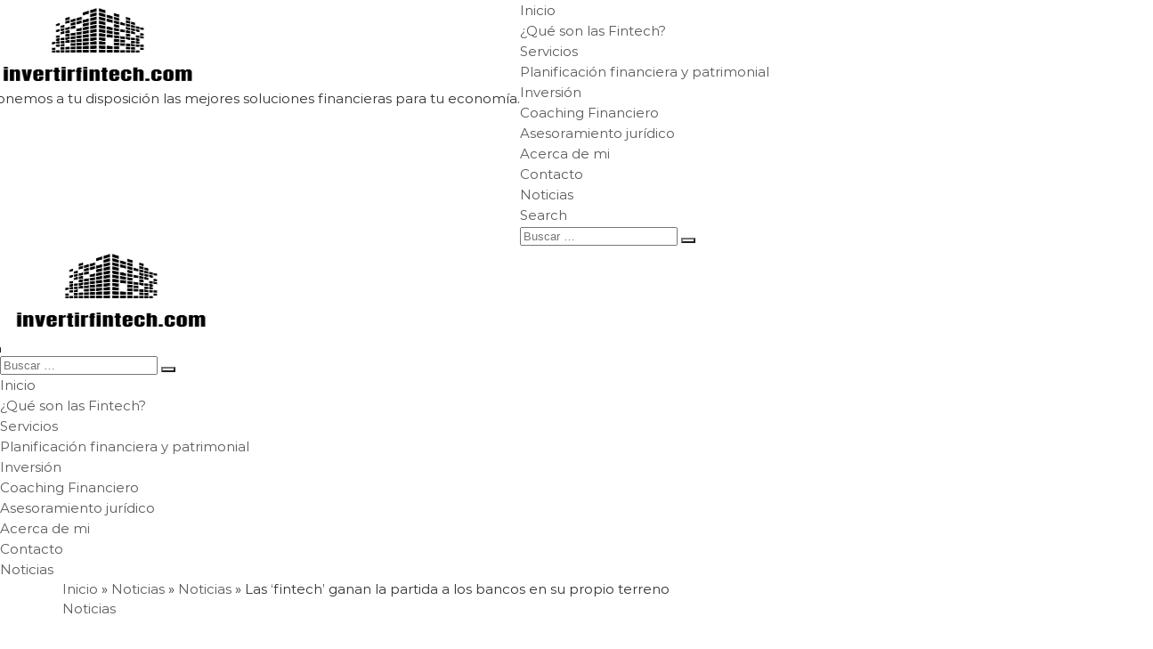

--- FILE ---
content_type: text/html; charset=UTF-8
request_url: https://www.invertirfintech.com/fintech-ganan-la-partida-a-los-bancos/
body_size: 22383
content:
<!DOCTYPE html>
<!--[if IE 7]><html class="ie ie7" lang="es">
<![endif]-->
<!--[if IE 8]><html class="ie ie8" lang="es">
<![endif]-->
<!--[if !(IE 7) | !(IE 8)  ]><!--><html lang="es" class="no-js">
<!--<![endif]--><head><script data-no-optimize="1">var litespeed_docref=sessionStorage.getItem("litespeed_docref");litespeed_docref&&(Object.defineProperty(document,"referrer",{get:function(){return litespeed_docref}}),sessionStorage.removeItem("litespeed_docref"));</script> <meta charset="UTF-8" /><style id="litespeed-ccss">.fas{-moz-osx-font-smoothing:grayscale;-webkit-font-smoothing:antialiased;display:inline-block;font-style:normal;font-variant:normal;text-rendering:auto;line-height:1}.fa-2x{font-size:2em}.fa-user-times:before{content:"\f235"}.fas{font-family:Font Awesome\ 5 Free}.fas{font-weight:900}body{font-family:Arial,Helvetica,sans-serif;font-size:14px;line-height:1.428571429;background-color:#fff;color:#2f3230;padding:0;margin:0}section{display:block;padding:0;margin:0}.container{margin-left:auto;margin-right:auto;padding:0 10px}.additional-info{background-repeat:no-repeat;background-color:#293a4a;color:#fff}.additional-info-items{padding:20px;min-height:193px}.info-heading{font-weight:700;text-align:left;word-break:break-all;width:100%}.status-reason{font-size:200%;display:block;color:#ccc}.reason-text{margin:20px 0;font-size:16px}.info-heading{font-size:190%}.reason-text{font-size:140%}a#dynamicProviderLink,a#dynamicProviderLink:visited{color:#fff}@media (min-width:768px){.additional-info{position:relative;overflow:hidden;background-image:none}.additional-info-items{padding:20px}.container{width:90%}.status-reason{display:inline}}@media (min-width:992px){.container{width:70%}.status-reason{font-size:450%}.info-heading{font-size:200%}.reason-text{font-size:160%}}</style><link rel="preload" data-asynced="1" data-optimized="2" as="style" onload="this.onload=null;this.rel='stylesheet'" href="https://www.invertirfintech.com/wp-content/litespeed/ucss/4cbc0f437dfab2ebb315ace30d87d70e.css?ver=5aacd" /><script type="litespeed/javascript">!function(a){"use strict";var b=function(b,c,d){function e(a){return h.body?a():void setTimeout(function(){e(a)})}function f(){i.addEventListener&&i.removeEventListener("load",f),i.media=d||"all"}var g,h=a.document,i=h.createElement("link");if(c)g=c;else{var j=(h.body||h.getElementsByTagName("head")[0]).childNodes;g=j[j.length-1]}var k=h.styleSheets;i.rel="stylesheet",i.href=b,i.media="only x",e(function(){g.parentNode.insertBefore(i,c?g:g.nextSibling)});var l=function(a){for(var b=i.href,c=k.length;c--;)if(k[c].href===b)return a();setTimeout(function(){l(a)})};return i.addEventListener&&i.addEventListener("load",f),i.onloadcssdefined=l,l(f),i};"undefined"!=typeof exports?exports.loadCSS=b:a.loadCSS=b}("undefined"!=typeof global?global:this);!function(a){if(a.loadCSS){var b=loadCSS.relpreload={};if(b.support=function(){try{return a.document.createElement("link").relList.supports("preload")}catch(b){return!1}},b.poly=function(){for(var b=a.document.getElementsByTagName("link"),c=0;c<b.length;c++){var d=b[c];"preload"===d.rel&&"style"===d.getAttribute("as")&&(a.loadCSS(d.href,d,d.getAttribute("media")),d.rel=null)}},!b.support()){b.poly();var c=a.setInterval(b.poly,300);a.addEventListener&&a.addEventListener("load",function(){b.poly(),a.clearInterval(c)}),a.attachEvent&&a.attachEvent("onload",function(){a.clearInterval(c)})}}}(this);</script> <meta http-equiv="X-UA-Compatible" content="IE=EDGE" /><meta name="viewport" content="width=device-width, initial-scale=1.0" /><link rel="profile"  href="https://gmpg.org/xfn/11" /><link rel="pingback" href="https://www.invertirfintech.com/xmlrpc.php" /> <script type="litespeed/javascript">(function(html){html.className=html.className.replace(/\bno-js\b/,'js')})(document.documentElement)</script> <meta name='robots' content='index, follow, max-image-preview:large, max-snippet:-1, max-video-preview:-1' /><style>img:is([sizes="auto" i], [sizes^="auto," i]) { contain-intrinsic-size: 3000px 1500px }</style><title>Las &#039;fintech&#039; ganan la partida a los bancos en su propio terreno -</title><meta name="description" content="Algunas &#039;start up&#039; digitales de Estados Unidos empiezan a aceptar depósitos. El mes pasado, una start up de Silicon Valley llamada Varo Money logró algo" /><link rel="canonical" href="https://www.invertirfintech.com/fintech-ganan-la-partida-a-los-bancos/" /><meta property="og:locale" content="es_ES" /><meta property="og:type" content="article" /><meta property="og:title" content="Las &#039;fintech&#039; ganan la partida a los bancos en su propio terreno -" /><meta property="og:description" content="Algunas &#039;start up&#039; digitales de Estados Unidos empiezan a aceptar depósitos. El mes pasado, una start up de Silicon Valley llamada Varo Money logró algo" /><meta property="og:url" content="https://www.invertirfintech.com/fintech-ganan-la-partida-a-los-bancos/" /><meta property="article:published_time" content="2020-11-28T07:00:00+00:00" /><meta property="article:modified_time" content="2021-03-26T23:55:53+00:00" /><meta property="og:image" content="https://www.invertirfintech.com/wp-content/uploads/Cuota-de-mercado-de-las-aplicaciones-de-banca-movil-EEUU.jpg" /><meta name="author" content="admin" /><meta name="twitter:card" content="summary_large_image" /><meta name="twitter:label1" content="Escrito por" /><meta name="twitter:data1" content="admin" /><meta name="twitter:label2" content="Tiempo de lectura" /><meta name="twitter:data2" content="5 minutos" /> <script type="application/ld+json" class="yoast-schema-graph">{"@context":"https://schema.org","@graph":[{"@type":"NewsArticle","@id":"https://www.invertirfintech.com/fintech-ganan-la-partida-a-los-bancos/#article","isPartOf":{"@id":"https://www.invertirfintech.com/fintech-ganan-la-partida-a-los-bancos/"},"author":{"name":"admin","@id":"https://www.invertirfintech.com/#/schema/person/2fc89a6e7875ab17451cf1e6a6c26c4b"},"headline":"Las &#8216;fintech&#8217; ganan la partida a los bancos en su propio terreno","datePublished":"2020-11-28T07:00:00+00:00","dateModified":"2021-03-26T23:55:53+00:00","mainEntityOfPage":{"@id":"https://www.invertirfintech.com/fintech-ganan-la-partida-a-los-bancos/"},"wordCount":1109,"commentCount":0,"publisher":{"@id":"https://www.invertirfintech.com/#organization"},"image":{"@id":"https://www.invertirfintech.com/fintech-ganan-la-partida-a-los-bancos/#primaryimage"},"thumbnailUrl":"https://www.invertirfintech.com/wp-content/uploads/Cuota-de-mercado-de-las-aplicaciones-de-banca-movil-EEUU.jpg","articleSection":["Noticias"],"inLanguage":"es","potentialAction":[{"@type":"CommentAction","name":"Comment","target":["https://www.invertirfintech.com/fintech-ganan-la-partida-a-los-bancos/#respond"]}]},{"@type":["WebPage","ItemPage"],"@id":"https://www.invertirfintech.com/fintech-ganan-la-partida-a-los-bancos/","url":"https://www.invertirfintech.com/fintech-ganan-la-partida-a-los-bancos/","name":"Las 'fintech' ganan la partida a los bancos en su propio terreno -","isPartOf":{"@id":"https://www.invertirfintech.com/#website"},"primaryImageOfPage":{"@id":"https://www.invertirfintech.com/fintech-ganan-la-partida-a-los-bancos/#primaryimage"},"image":{"@id":"https://www.invertirfintech.com/fintech-ganan-la-partida-a-los-bancos/#primaryimage"},"thumbnailUrl":"https://www.invertirfintech.com/wp-content/uploads/Cuota-de-mercado-de-las-aplicaciones-de-banca-movil-EEUU.jpg","datePublished":"2020-11-28T07:00:00+00:00","dateModified":"2021-03-26T23:55:53+00:00","description":"Algunas 'start up' digitales de Estados Unidos empiezan a aceptar depósitos. El mes pasado, una start up de Silicon Valley llamada Varo Money logró algo","breadcrumb":{"@id":"https://www.invertirfintech.com/fintech-ganan-la-partida-a-los-bancos/#breadcrumb"},"inLanguage":"es","potentialAction":[{"@type":"ReadAction","target":["https://www.invertirfintech.com/fintech-ganan-la-partida-a-los-bancos/"]}]},{"@type":"ImageObject","inLanguage":"es","@id":"https://www.invertirfintech.com/fintech-ganan-la-partida-a-los-bancos/#primaryimage","url":"https://www.invertirfintech.com/wp-content/uploads/Cuota-de-mercado-de-las-aplicaciones-de-banca-movil-EEUU.jpg","contentUrl":"https://www.invertirfintech.com/wp-content/uploads/Cuota-de-mercado-de-las-aplicaciones-de-banca-movil-EEUU.jpg"},{"@type":"BreadcrumbList","@id":"https://www.invertirfintech.com/fintech-ganan-la-partida-a-los-bancos/#breadcrumb","itemListElement":[{"@type":"ListItem","position":1,"name":"Portada","item":"https://www.invertirfintech.com/"},{"@type":"ListItem","position":2,"name":"Las &#8216;fintech&#8217; ganan la partida a los bancos en su propio terreno"}]},{"@type":"WebSite","@id":"https://www.invertirfintech.com/#website","url":"https://www.invertirfintech.com/","name":"","description":"Ponemos a tu disposici&oacute;n las mejores soluciones financieras para tu econom&iacute;a.","publisher":{"@id":"https://www.invertirfintech.com/#organization"},"potentialAction":[{"@type":"SearchAction","target":{"@type":"EntryPoint","urlTemplate":"https://www.invertirfintech.com/?s={search_term_string}"},"query-input":{"@type":"PropertyValueSpecification","valueRequired":true,"valueName":"search_term_string"}}],"inLanguage":"es"},{"@type":"Organization","@id":"https://www.invertirfintech.com/#organization","name":"www.invertirfintech.com","url":"https://www.invertirfintech.com/","logo":{"@type":"ImageObject","inLanguage":"es","@id":"https://www.invertirfintech.com/#/schema/logo/image/","url":"https://www.invertirfintech.com/wp-content/uploads/Original.png","contentUrl":"https://www.invertirfintech.com/wp-content/uploads/Original.png","width":7500,"height":7500,"caption":"www.invertirfintech.com"},"image":{"@id":"https://www.invertirfintech.com/#/schema/logo/image/"}},{"@type":"Person","@id":"https://www.invertirfintech.com/#/schema/person/2fc89a6e7875ab17451cf1e6a6c26c4b","name":"admin","image":{"@type":"ImageObject","inLanguage":"es","@id":"https://www.invertirfintech.com/#/schema/person/image/","url":"https://www.invertirfintech.com/wp-content/litespeed/avatar/412a8ff219ae055e215ba3f5e06ba83d.jpg?ver=1768434673","contentUrl":"https://www.invertirfintech.com/wp-content/litespeed/avatar/412a8ff219ae055e215ba3f5e06ba83d.jpg?ver=1768434673","caption":"admin"}}]}</script> <link rel='dns-prefetch' href='//fonts.googleapis.com' /><link rel='dns-prefetch' href='//connect.facebook.net' /><link rel='dns-prefetch' href='//facebook.com' /><link rel='dns-prefetch' href='//fonts.gstatic.com' /><link rel='dns-prefetch' href='//google.com' /><link rel='dns-prefetch' href='//googleads.g.doubleclick.net' /><link rel='dns-prefetch' href='//googleadservices.com' /><link rel='dns-prefetch' href='//googletagmanager.com' /><link rel="alternate" type="application/rss+xml" title=" &raquo; Feed" href="https://www.invertirfintech.com/feed/" /><link rel="alternate" type="application/rss+xml" title=" &raquo; Feed de los comentarios" href="https://www.invertirfintech.com/comments/feed/" /><link rel="alternate" type="application/rss+xml" title=" &raquo; Comentario Las &#8216;fintech&#8217; ganan la partida a los bancos en su propio terreno del feed" href="https://www.invertirfintech.com/fintech-ganan-la-partida-a-los-bancos/feed/" /><style id='classic-theme-styles-inline-css'>/*! This file is auto-generated */
.wp-block-button__link{color:#fff;background-color:#32373c;border-radius:9999px;box-shadow:none;text-decoration:none;padding:calc(.667em + 2px) calc(1.333em + 2px);font-size:1.125em}.wp-block-file__button{background:#32373c;color:#fff;text-decoration:none}</style><style id='joinchat-button-style-inline-css'>.wp-block-joinchat-button{border:none!important;text-align:center}.wp-block-joinchat-button figure{display:table;margin:0 auto;padding:0}.wp-block-joinchat-button figcaption{font:normal normal 400 .6em/2em var(--wp--preset--font-family--system-font,sans-serif);margin:0;padding:0}.wp-block-joinchat-button .joinchat-button__qr{background-color:#fff;border:6px solid #25d366;border-radius:30px;box-sizing:content-box;display:block;height:200px;margin:auto;overflow:hidden;padding:10px;width:200px}.wp-block-joinchat-button .joinchat-button__qr canvas,.wp-block-joinchat-button .joinchat-button__qr img{display:block;margin:auto}.wp-block-joinchat-button .joinchat-button__link{align-items:center;background-color:#25d366;border:6px solid #25d366;border-radius:30px;display:inline-flex;flex-flow:row nowrap;justify-content:center;line-height:1.25em;margin:0 auto;text-decoration:none}.wp-block-joinchat-button .joinchat-button__link:before{background:transparent var(--joinchat-ico) no-repeat center;background-size:100%;content:"";display:block;height:1.5em;margin:-.75em .75em -.75em 0;width:1.5em}.wp-block-joinchat-button figure+.joinchat-button__link{margin-top:10px}@media (orientation:landscape)and (min-height:481px),(orientation:portrait)and (min-width:481px){.wp-block-joinchat-button.joinchat-button--qr-only figure+.joinchat-button__link{display:none}}@media (max-width:480px),(orientation:landscape)and (max-height:480px){.wp-block-joinchat-button figure{display:none}}</style><style id='global-styles-inline-css'>:root{--wp--preset--aspect-ratio--square: 1;--wp--preset--aspect-ratio--4-3: 4/3;--wp--preset--aspect-ratio--3-4: 3/4;--wp--preset--aspect-ratio--3-2: 3/2;--wp--preset--aspect-ratio--2-3: 2/3;--wp--preset--aspect-ratio--16-9: 16/9;--wp--preset--aspect-ratio--9-16: 9/16;--wp--preset--color--black: #000000;--wp--preset--color--cyan-bluish-gray: #abb8c3;--wp--preset--color--white: #ffffff;--wp--preset--color--pale-pink: #f78da7;--wp--preset--color--vivid-red: #cf2e2e;--wp--preset--color--luminous-vivid-orange: #ff6900;--wp--preset--color--luminous-vivid-amber: #fcb900;--wp--preset--color--light-green-cyan: #7bdcb5;--wp--preset--color--vivid-green-cyan: #00d084;--wp--preset--color--pale-cyan-blue: #8ed1fc;--wp--preset--color--vivid-cyan-blue: #0693e3;--wp--preset--color--vivid-purple: #9b51e0;--wp--preset--gradient--vivid-cyan-blue-to-vivid-purple: linear-gradient(135deg,rgba(6,147,227,1) 0%,rgb(155,81,224) 100%);--wp--preset--gradient--light-green-cyan-to-vivid-green-cyan: linear-gradient(135deg,rgb(122,220,180) 0%,rgb(0,208,130) 100%);--wp--preset--gradient--luminous-vivid-amber-to-luminous-vivid-orange: linear-gradient(135deg,rgba(252,185,0,1) 0%,rgba(255,105,0,1) 100%);--wp--preset--gradient--luminous-vivid-orange-to-vivid-red: linear-gradient(135deg,rgba(255,105,0,1) 0%,rgb(207,46,46) 100%);--wp--preset--gradient--very-light-gray-to-cyan-bluish-gray: linear-gradient(135deg,rgb(238,238,238) 0%,rgb(169,184,195) 100%);--wp--preset--gradient--cool-to-warm-spectrum: linear-gradient(135deg,rgb(74,234,220) 0%,rgb(151,120,209) 20%,rgb(207,42,186) 40%,rgb(238,44,130) 60%,rgb(251,105,98) 80%,rgb(254,248,76) 100%);--wp--preset--gradient--blush-light-purple: linear-gradient(135deg,rgb(255,206,236) 0%,rgb(152,150,240) 100%);--wp--preset--gradient--blush-bordeaux: linear-gradient(135deg,rgb(254,205,165) 0%,rgb(254,45,45) 50%,rgb(107,0,62) 100%);--wp--preset--gradient--luminous-dusk: linear-gradient(135deg,rgb(255,203,112) 0%,rgb(199,81,192) 50%,rgb(65,88,208) 100%);--wp--preset--gradient--pale-ocean: linear-gradient(135deg,rgb(255,245,203) 0%,rgb(182,227,212) 50%,rgb(51,167,181) 100%);--wp--preset--gradient--electric-grass: linear-gradient(135deg,rgb(202,248,128) 0%,rgb(113,206,126) 100%);--wp--preset--gradient--midnight: linear-gradient(135deg,rgb(2,3,129) 0%,rgb(40,116,252) 100%);--wp--preset--font-size--small: 13px;--wp--preset--font-size--medium: 20px;--wp--preset--font-size--large: 36px;--wp--preset--font-size--x-large: 42px;--wp--preset--spacing--20: 0.44rem;--wp--preset--spacing--30: 0.67rem;--wp--preset--spacing--40: 1rem;--wp--preset--spacing--50: 1.5rem;--wp--preset--spacing--60: 2.25rem;--wp--preset--spacing--70: 3.38rem;--wp--preset--spacing--80: 5.06rem;--wp--preset--shadow--natural: 6px 6px 9px rgba(0, 0, 0, 0.2);--wp--preset--shadow--deep: 12px 12px 50px rgba(0, 0, 0, 0.4);--wp--preset--shadow--sharp: 6px 6px 0px rgba(0, 0, 0, 0.2);--wp--preset--shadow--outlined: 6px 6px 0px -3px rgba(255, 255, 255, 1), 6px 6px rgba(0, 0, 0, 1);--wp--preset--shadow--crisp: 6px 6px 0px rgba(0, 0, 0, 1);}:where(.is-layout-flex){gap: 0.5em;}:where(.is-layout-grid){gap: 0.5em;}body .is-layout-flex{display: flex;}.is-layout-flex{flex-wrap: wrap;align-items: center;}.is-layout-flex > :is(*, div){margin: 0;}body .is-layout-grid{display: grid;}.is-layout-grid > :is(*, div){margin: 0;}:where(.wp-block-columns.is-layout-flex){gap: 2em;}:where(.wp-block-columns.is-layout-grid){gap: 2em;}:where(.wp-block-post-template.is-layout-flex){gap: 1.25em;}:where(.wp-block-post-template.is-layout-grid){gap: 1.25em;}.has-black-color{color: var(--wp--preset--color--black) !important;}.has-cyan-bluish-gray-color{color: var(--wp--preset--color--cyan-bluish-gray) !important;}.has-white-color{color: var(--wp--preset--color--white) !important;}.has-pale-pink-color{color: var(--wp--preset--color--pale-pink) !important;}.has-vivid-red-color{color: var(--wp--preset--color--vivid-red) !important;}.has-luminous-vivid-orange-color{color: var(--wp--preset--color--luminous-vivid-orange) !important;}.has-luminous-vivid-amber-color{color: var(--wp--preset--color--luminous-vivid-amber) !important;}.has-light-green-cyan-color{color: var(--wp--preset--color--light-green-cyan) !important;}.has-vivid-green-cyan-color{color: var(--wp--preset--color--vivid-green-cyan) !important;}.has-pale-cyan-blue-color{color: var(--wp--preset--color--pale-cyan-blue) !important;}.has-vivid-cyan-blue-color{color: var(--wp--preset--color--vivid-cyan-blue) !important;}.has-vivid-purple-color{color: var(--wp--preset--color--vivid-purple) !important;}.has-black-background-color{background-color: var(--wp--preset--color--black) !important;}.has-cyan-bluish-gray-background-color{background-color: var(--wp--preset--color--cyan-bluish-gray) !important;}.has-white-background-color{background-color: var(--wp--preset--color--white) !important;}.has-pale-pink-background-color{background-color: var(--wp--preset--color--pale-pink) !important;}.has-vivid-red-background-color{background-color: var(--wp--preset--color--vivid-red) !important;}.has-luminous-vivid-orange-background-color{background-color: var(--wp--preset--color--luminous-vivid-orange) !important;}.has-luminous-vivid-amber-background-color{background-color: var(--wp--preset--color--luminous-vivid-amber) !important;}.has-light-green-cyan-background-color{background-color: var(--wp--preset--color--light-green-cyan) !important;}.has-vivid-green-cyan-background-color{background-color: var(--wp--preset--color--vivid-green-cyan) !important;}.has-pale-cyan-blue-background-color{background-color: var(--wp--preset--color--pale-cyan-blue) !important;}.has-vivid-cyan-blue-background-color{background-color: var(--wp--preset--color--vivid-cyan-blue) !important;}.has-vivid-purple-background-color{background-color: var(--wp--preset--color--vivid-purple) !important;}.has-black-border-color{border-color: var(--wp--preset--color--black) !important;}.has-cyan-bluish-gray-border-color{border-color: var(--wp--preset--color--cyan-bluish-gray) !important;}.has-white-border-color{border-color: var(--wp--preset--color--white) !important;}.has-pale-pink-border-color{border-color: var(--wp--preset--color--pale-pink) !important;}.has-vivid-red-border-color{border-color: var(--wp--preset--color--vivid-red) !important;}.has-luminous-vivid-orange-border-color{border-color: var(--wp--preset--color--luminous-vivid-orange) !important;}.has-luminous-vivid-amber-border-color{border-color: var(--wp--preset--color--luminous-vivid-amber) !important;}.has-light-green-cyan-border-color{border-color: var(--wp--preset--color--light-green-cyan) !important;}.has-vivid-green-cyan-border-color{border-color: var(--wp--preset--color--vivid-green-cyan) !important;}.has-pale-cyan-blue-border-color{border-color: var(--wp--preset--color--pale-cyan-blue) !important;}.has-vivid-cyan-blue-border-color{border-color: var(--wp--preset--color--vivid-cyan-blue) !important;}.has-vivid-purple-border-color{border-color: var(--wp--preset--color--vivid-purple) !important;}.has-vivid-cyan-blue-to-vivid-purple-gradient-background{background: var(--wp--preset--gradient--vivid-cyan-blue-to-vivid-purple) !important;}.has-light-green-cyan-to-vivid-green-cyan-gradient-background{background: var(--wp--preset--gradient--light-green-cyan-to-vivid-green-cyan) !important;}.has-luminous-vivid-amber-to-luminous-vivid-orange-gradient-background{background: var(--wp--preset--gradient--luminous-vivid-amber-to-luminous-vivid-orange) !important;}.has-luminous-vivid-orange-to-vivid-red-gradient-background{background: var(--wp--preset--gradient--luminous-vivid-orange-to-vivid-red) !important;}.has-very-light-gray-to-cyan-bluish-gray-gradient-background{background: var(--wp--preset--gradient--very-light-gray-to-cyan-bluish-gray) !important;}.has-cool-to-warm-spectrum-gradient-background{background: var(--wp--preset--gradient--cool-to-warm-spectrum) !important;}.has-blush-light-purple-gradient-background{background: var(--wp--preset--gradient--blush-light-purple) !important;}.has-blush-bordeaux-gradient-background{background: var(--wp--preset--gradient--blush-bordeaux) !important;}.has-luminous-dusk-gradient-background{background: var(--wp--preset--gradient--luminous-dusk) !important;}.has-pale-ocean-gradient-background{background: var(--wp--preset--gradient--pale-ocean) !important;}.has-electric-grass-gradient-background{background: var(--wp--preset--gradient--electric-grass) !important;}.has-midnight-gradient-background{background: var(--wp--preset--gradient--midnight) !important;}.has-small-font-size{font-size: var(--wp--preset--font-size--small) !important;}.has-medium-font-size{font-size: var(--wp--preset--font-size--medium) !important;}.has-large-font-size{font-size: var(--wp--preset--font-size--large) !important;}.has-x-large-font-size{font-size: var(--wp--preset--font-size--x-large) !important;}
:where(.wp-block-post-template.is-layout-flex){gap: 1.25em;}:where(.wp-block-post-template.is-layout-grid){gap: 1.25em;}
:where(.wp-block-columns.is-layout-flex){gap: 2em;}:where(.wp-block-columns.is-layout-grid){gap: 2em;}
:root :where(.wp-block-pullquote){font-size: 1.5em;line-height: 1.6;}</style><style id='customizr-main-inline-css'>.navbar-brand,.header-tagline,h1,h2,h3,.tc-dropcap { font-family : 'Montserrat';font-weight : 400; }
body { font-family : 'Neuton'; }

              body {
                font-size : 0.90em!important;
                line-height : 1.5em;
              }
              @media (min-width: 20em) and (max-width: 60em) {
                body {
                  font-size: calc( 0.90em + 0.1045 * ( ( 100vw - 20em) / 40 ))!important;
                }
              }
              @media (min-width: 60em) {
                body {
                  font-size: 0.94em!important;
                }
              }

.tc-singular-thumbnail-wrapper .entry-media__wrapper {
                max-height: 200px;
                height :200px
              }

@media (min-width: 576px ){
.tc-singular-thumbnail-wrapper .entry-media__wrapper {
                  max-height: 500px;
                  height :500px
                }
}

#czr-push-footer { display: none; visibility: hidden; }
        .czr-sticky-footer #czr-push-footer.sticky-footer-enabled { display: block; }</style> <script type="litespeed/javascript" data-src="https://www.invertirfintech.com/wp-includes/js/jquery/jquery.min.js?ver=3.7.1" id="jquery-core-js"></script> <script id="czr-init-js-extra" type="litespeed/javascript">var CZRParams={"assetsPath":"https:\/\/www.invertirfintech.com\/wp-content\/themes\/customizr\/assets\/front\/","mainScriptUrl":"https:\/\/www.invertirfintech.com\/wp-content\/themes\/customizr\/assets\/front\/js\/tc-scripts.min.js?4.4.24","deferFontAwesome":"1","fontAwesomeUrl":"https:\/\/www.invertirfintech.com\/wp-content\/themes\/customizr\/assets\/shared\/fonts\/fa\/css\/fontawesome-all.min.css?4.4.24","_disabled":[],"centerSliderImg":"","isLightBoxEnabled":"1","SmoothScroll":{"Enabled":!0,"Options":{"touchpadSupport":!1}},"isAnchorScrollEnabled":"1","anchorSmoothScrollExclude":{"simple":["[class*=edd]",".carousel-control","[data-toggle=\"modal\"]","[data-toggle=\"dropdown\"]","[data-toggle=\"czr-dropdown\"]","[data-toggle=\"tooltip\"]","[data-toggle=\"popover\"]","[data-toggle=\"collapse\"]","[data-toggle=\"czr-collapse\"]","[data-toggle=\"tab\"]","[data-toggle=\"pill\"]","[data-toggle=\"czr-pill\"]","[class*=upme]","[class*=um-]"],"deep":{"classes":[],"ids":[]}},"timerOnScrollAllBrowsers":"1","centerAllImg":"1","HasComments":"","LoadModernizr":"1","stickyHeader":"","extLinksStyle":"","extLinksTargetExt":"","extLinksSkipSelectors":{"classes":["btn","button"],"ids":[]},"dropcapEnabled":"","dropcapWhere":{"post":"","page":""},"dropcapMinWords":"","dropcapSkipSelectors":{"tags":["IMG","IFRAME","H1","H2","H3","H4","H5","H6","BLOCKQUOTE","UL","OL"],"classes":["btn"],"id":[]},"imgSmartLoadEnabled":"1","imgSmartLoadOpts":{"parentSelectors":["[class*=grid-container], .article-container",".__before_main_wrapper",".widget-front",".post-related-articles",".tc-singular-thumbnail-wrapper",".sek-module-inner"],"opts":{"excludeImg":[".tc-holder-img"]}},"imgSmartLoadsForSliders":"1","pluginCompats":[],"isWPMobile":"","menuStickyUserSettings":{"desktop":"stick_always","mobile":"no_stick"},"adminAjaxUrl":"https:\/\/www.invertirfintech.com\/wp-admin\/admin-ajax.php","ajaxUrl":"https:\/\/www.invertirfintech.com\/?czrajax=1","frontNonce":{"id":"CZRFrontNonce","handle":"bc23a5919e"},"isDevMode":"","isModernStyle":"1","i18n":{"Permanently dismiss":"Descartar permanentemente"},"frontNotifications":{"welcome":{"enabled":!1,"content":"","dismissAction":"dismiss_welcome_note_front"}},"preloadGfonts":"1","googleFonts":"Montserrat:400%7CNeuton","version":"4.4.24"}</script> <link rel="https://api.w.org/" href="https://www.invertirfintech.com/wp-json/" /><link rel="alternate" title="JSON" type="application/json" href="https://www.invertirfintech.com/wp-json/wp/v2/posts/2146" /><link rel="EditURI" type="application/rsd+xml" title="RSD" href="https://www.invertirfintech.com/xmlrpc.php?rsd" /><meta name="generator" content="WordPress 6.8.3" /><link rel='shortlink' href='https://www.invertirfintech.com/?p=2146' /><link rel="alternate" title="oEmbed (JSON)" type="application/json+oembed" href="https://www.invertirfintech.com/wp-json/oembed/1.0/embed?url=https%3A%2F%2Fwww.invertirfintech.com%2Ffintech-ganan-la-partida-a-los-bancos%2F" /><link rel="alternate" title="oEmbed (XML)" type="text/xml+oembed" href="https://www.invertirfintech.com/wp-json/oembed/1.0/embed?url=https%3A%2F%2Fwww.invertirfintech.com%2Ffintech-ganan-la-partida-a-los-bancos%2F&#038;format=xml" /><link rel="preload" as="font" type="font/woff2" href="https://www.invertirfintech.com/wp-content/themes/customizr/assets/shared/fonts/customizr/customizr.woff2?128396981" crossorigin="anonymous"/><link rel="icon" href="https://www.invertirfintech.com/wp-content/uploads/cropped-Original-1500x1500-1-32x32.png" sizes="32x32" /><link rel="icon" href="https://www.invertirfintech.com/wp-content/uploads/cropped-Original-1500x1500-1-192x192.png" sizes="192x192" /><link rel="apple-touch-icon" href="https://www.invertirfintech.com/wp-content/uploads/cropped-Original-1500x1500-1-180x180.png" /><meta name="msapplication-TileImage" content="https://www.invertirfintech.com/wp-content/uploads/cropped-Original-1500x1500-1-270x270.png" /><style id="wp-custom-css">/*eliminar creditos wp y plantilla */
.czr-credits{
	display:none;
}</style></head><body data-rsssl=1 class="wp-singular post-template-default single single-post postid-2146 single-format-standard wp-custom-logo wp-embed-responsive wp-theme-customizr cookies-not-set czr-link-hover-underline header-skin-light footer-skin-dark czr-no-sidebar tc-center-images czr-full-layout customizr-4-4-24 czr-sticky-footer">
<a class="screen-reader-text skip-link" href="#content">Saltar al contenido</a><div id="tc-page-wrap" class=""><header class="tpnav-header__header tc-header sl-logo_left sticky-brand-shrink-on sticky-transparent czr-submenu-fade czr-submenu-move czr-highlight-contextual-menu-items" ><div class="topbar-navbar__wrapper " ><div class="container-fluid"><div class="row flex-row flex-lg-nowrap justify-content-start justify-content-lg-end align-items-center topbar-navbar__row"><div class="topbar-nav__socials social-links col col-auto "><ul class="socials " ><li ><a rel="nofollow noopener noreferrer" class="social-icon icon-linkedin"  title="Síguenos Linkedin" aria-label="Síguenos Linkedin" href="https://www.linkedin.com/in/pedro-gil-25b7501b8/"  target="_blank"  style="font-size:25px"><i class="fab fa-linkedin"></i></a></li><li ><a rel="nofollow noopener noreferrer" class="social-icon icon-twitter"  title="Síguenos Twitter" aria-label="Síguenos Twitter" href="https://twitter.com/invertirfintech"  target="_blank"  style="font-size:25px"><i class="fab fa-twitter"></i></a></li><li ><a rel="nofollow noopener noreferrer" class="social-icon icon-facebook"  title="Síguenos Facebook" aria-label="Síguenos Facebook" href="https://www.facebook.com/invertirfintech"  target="_blank"  style="font-size:25px"><i class="fab fa-facebook"></i></a></li></ul></div></div></div></div><div class="primary-navbar__wrapper d-none d-lg-block has-horizontal-menu desktop-sticky" ><div class="container-fluid"><div class="row align-items-center flex-row primary-navbar__row"><div class="branding__container col col-auto" ><div class="branding align-items-center flex-column "><div class="branding-row d-flex flex-row align-items-center align-self-start"><div class="navbar-brand col-auto " >
<a class="navbar-brand-sitelogo" href="https://www.invertirfintech.com/"  aria-label=" | Ponemos a tu disposici&oacute;n las mejores soluciones financieras para tu econom&iacute;a." >
<img data-lazyloaded="1" src="[data-uri]" data-src="https://www.invertirfintech.com/wp-content/uploads/cropped-Black-on-White-1500x1500-1.png" alt="Volver a la página principal" class="" width="1184" height="714" style="max-width:250px;max-height:100px" data-no-retina>  </a></div></div>
<span class="header-tagline " >
Ponemos a tu disposici&oacute;n las mejores soluciones financieras para tu econom&iacute;a.</span></div></div><div class="primary-nav__container justify-content-lg-around col col-lg-auto flex-lg-column" ><div class="primary-nav__wrapper flex-lg-row align-items-center justify-content-end"><nav class="primary-nav__nav col" id="primary-nav"><div class="nav__menu-wrapper primary-nav__menu-wrapper justify-content-end czr-open-on-hover" ><ul id="main-menu" class="primary-nav__menu regular-nav nav__menu nav"><li id="menu-item-1197" class="menu-item menu-item-type-custom menu-item-object-custom menu-item-home menu-item-1197"><a href="https://www.invertirfintech.com" class="nav__link"><span class="nav__title">Inicio</span></a></li><li id="menu-item-1198" class="menu-item menu-item-type-post_type menu-item-object-page menu-item-1198"><a href="https://www.invertirfintech.com/que-son-las-fintech/" class="nav__link"><span class="nav__title">¿Qué son las Fintech?</span></a></li><li id="menu-item-1337" class="menu-item menu-item-type-custom menu-item-object-custom menu-item-has-children czr-dropdown menu-item-1337"><a data-toggle="czr-dropdown" aria-haspopup="true" aria-expanded="false" href="https://www.invertirfintech.com/servicios/" class="nav__link"><span class="nav__title">Servicios</span><span class="caret__dropdown-toggler"><i class="icn-down-small"></i></span></a><ul class="dropdown-menu czr-dropdown-menu"><li id="menu-item-1338" class="menu-item menu-item-type-custom menu-item-object-custom dropdown-item menu-item-1338"><a href="https://www.invertirfintech.com/servicios/#planificacion-financiera" class="nav__link"><span class="nav__title">Planificación financiera y patrimonial</span></a></li><li id="menu-item-1339" class="menu-item menu-item-type-custom menu-item-object-custom dropdown-item menu-item-1339"><a href="https://www.invertirfintech.com/servicios/#inversion" class="nav__link"><span class="nav__title">Inversión</span></a></li><li id="menu-item-1340" class="menu-item menu-item-type-custom menu-item-object-custom dropdown-item menu-item-1340"><a href="https://www.invertirfintech.com/servicios/#coaching-financiero" class="nav__link"><span class="nav__title">Coaching Financiero</span></a></li><li id="menu-item-1497" class="menu-item menu-item-type-custom menu-item-object-custom dropdown-item menu-item-1497"><a href="https://www.invertirfintech.com/servicios/#asesoramiento-juridico" class="nav__link"><span class="nav__title">Asesoramiento jurídico</span></a></li></ul></li><li id="menu-item-1199" class="menu-item menu-item-type-post_type menu-item-object-page menu-item-1199"><a href="https://www.invertirfintech.com/acerca-de-mi/" class="nav__link"><span class="nav__title">Acerca de mi</span></a></li><li id="menu-item-1200" class="menu-item menu-item-type-post_type menu-item-object-page menu-item-1200"><a href="https://www.invertirfintech.com/contacto/" class="nav__link"><span class="nav__title">Contacto</span></a></li><li id="menu-item-1201" class="menu-item menu-item-type-post_type menu-item-object-page current_page_parent menu-item-1201"><a href="https://www.invertirfintech.com/noticias/" class="nav__link"><span class="nav__title">Noticias</span></a></li></ul></div></nav><div class="primary-nav__utils nav__utils col-auto" ><ul class="nav utils flex-row flex-nowrap regular-nav"><li class="nav__search " >
<a href="#" class="search-toggle_btn icn-search czr-overlay-toggle_btn"  aria-expanded="false"><span class="sr-only">Search</span></a><div class="czr-search-expand"><div class="czr-search-expand-inner"><div class="search-form__container " ><form action="https://www.invertirfintech.com/" method="get" class="czr-form search-form"><div class="form-group czr-focus">
<label for="s-696ab26f44230" id="lsearch-696ab26f44230">
<span class="screen-reader-text">Buscar</span>
<input id="s-696ab26f44230" class="form-control czr-search-field" name="s" type="search" value="" aria-describedby="lsearch-696ab26f44230" placeholder="Buscar &hellip;">
</label>
<button type="submit" class="button"><i class="icn-search"></i><span class="screen-reader-text">Buscar &hellip;</span></button></div></form></div></div></div></li></ul></div></div></div></div></div></div><div class="mobile-navbar__wrapper d-lg-none" ><div class="branding__container justify-content-between align-items-center container-fluid" ><div class="branding flex-column"><div class="branding-row d-flex align-self-start flex-row align-items-center"><div class="navbar-brand col-auto " >
<a class="navbar-brand-sitelogo" href="https://www.invertirfintech.com/"  aria-label=" | Ponemos a tu disposici&oacute;n las mejores soluciones financieras para tu econom&iacute;a." >
<img data-lazyloaded="1" src="[data-uri]" data-src="https://www.invertirfintech.com/wp-content/uploads/cropped-Black-on-White-1500x1500-1.png" alt="Volver a la página principal" class="" width="1184" height="714" style="max-width:250px;max-height:100px" data-no-retina>  </a></div></div></div><div class="mobile-utils__wrapper nav__utils regular-nav"><ul class="nav utils row flex-row flex-nowrap"><li class="hamburger-toggler__container " >
<button class="ham-toggler-menu czr-collapsed" data-toggle="czr-collapse" data-target="#mobile-nav"><span class="ham__toggler-span-wrapper"><span class="line line-1"></span><span class="line line-2"></span><span class="line line-3"></span></span><span class="screen-reader-text">Menú</span></button></li></ul></div></div><div class="mobile-nav__container " ><nav class="mobile-nav__nav flex-column czr-collapse" id="mobile-nav"><div class="mobile-nav__inner container-fluid"><div class="header-search__container "><div class="search-form__container " ><form action="https://www.invertirfintech.com/" method="get" class="czr-form search-form"><div class="form-group czr-focus">
<label for="s-696ab26f445c5" id="lsearch-696ab26f445c5">
<span class="screen-reader-text">Buscar</span>
<input id="s-696ab26f445c5" class="form-control czr-search-field" name="s" type="search" value="" aria-describedby="lsearch-696ab26f445c5" placeholder="Buscar &hellip;">
</label>
<button type="submit" class="button"><i class="icn-search"></i><span class="screen-reader-text">Buscar &hellip;</span></button></div></form></div></div><div class="nav__menu-wrapper mobile-nav__menu-wrapper" ><ul id="mobile-nav-menu" class="mobile-nav__menu vertical-nav nav__menu flex-column nav"><li class="menu-item menu-item-type-custom menu-item-object-custom menu-item-home menu-item-1197"><a href="https://www.invertirfintech.com" class="nav__link"><span class="nav__title">Inicio</span></a></li><li class="menu-item menu-item-type-post_type menu-item-object-page menu-item-1198"><a href="https://www.invertirfintech.com/que-son-las-fintech/" class="nav__link"><span class="nav__title">¿Qué son las Fintech?</span></a></li><li class="menu-item menu-item-type-custom menu-item-object-custom menu-item-has-children czr-dropdown menu-item-1337"><a href="https://www.invertirfintech.com/servicios/" class="nav__link"><span class="nav__title">Servicios</span></a><ul class="dropdown-menu czr-dropdown-menu"><li class="menu-item menu-item-type-custom menu-item-object-custom dropdown-item menu-item-1338"><a href="https://www.invertirfintech.com/servicios/#planificacion-financiera" class="nav__link"><span class="nav__title">Planificación financiera y patrimonial</span></a></li><li class="menu-item menu-item-type-custom menu-item-object-custom dropdown-item menu-item-1339"><a href="https://www.invertirfintech.com/servicios/#inversion" class="nav__link"><span class="nav__title">Inversión</span></a></li><li class="menu-item menu-item-type-custom menu-item-object-custom dropdown-item menu-item-1340"><a href="https://www.invertirfintech.com/servicios/#coaching-financiero" class="nav__link"><span class="nav__title">Coaching Financiero</span></a></li><li class="menu-item menu-item-type-custom menu-item-object-custom dropdown-item menu-item-1497"><a href="https://www.invertirfintech.com/servicios/#asesoramiento-juridico" class="nav__link"><span class="nav__title">Asesoramiento jurídico</span></a></li></ul></li><li class="menu-item menu-item-type-post_type menu-item-object-page menu-item-1199"><a href="https://www.invertirfintech.com/acerca-de-mi/" class="nav__link"><span class="nav__title">Acerca de mi</span></a></li><li class="menu-item menu-item-type-post_type menu-item-object-page menu-item-1200"><a href="https://www.invertirfintech.com/contacto/" class="nav__link"><span class="nav__title">Contacto</span></a></li><li class="menu-item menu-item-type-post_type menu-item-object-page current_page_parent menu-item-1201"><a href="https://www.invertirfintech.com/noticias/" class="nav__link"><span class="nav__title">Noticias</span></a></li></ul></div></div></nav></div></div></header><div id="main-wrapper" class="section"><div class="czr-hot-crumble container page-breadcrumbs" role="navigation" ><div class="row"><nav class="breadcrumbs col-12"><span class="trail-begin"><a href="https://www.invertirfintech.com" title="" rel="home" class="trail-begin">Inicio</a></span> <span class="sep">&raquo;</span> <a href="https://www.invertirfintech.com/noticias/" title="Noticias">Noticias</a> <span class="sep">&raquo;</span> <a href="https://www.invertirfintech.com/noticias/" title="Noticias">Noticias</a> <span class="sep">&raquo;</span> <span class="trail-end">Las &#8216;fintech&#8217; ganan la partida a los bancos en su propio terreno</span></nav></div></div><div class="container" role="main"><div class="flex-row row column-content-wrapper"><div id="content" class="col-12 article-container"><article id="post-2146" class="post-2146 post type-post status-publish format-standard category-noticias czr-hentry" ><header class="entry-header " ><div class="entry-header-inner"><div class="tax__container post-info entry-meta">
<a class="tax__link" href="https://www.invertirfintech.com/noticias/" title="Ver todas las entradas en Noticias"> <span>Noticias</span> </a></div><h1 class="entry-title">Las &#8216;fintech&#8217; ganan la partida a los bancos en su propio terreno</h1><div class="header-bottom"><div class="post-info">
<span class="entry-meta">
Publicada <a href="https://www.invertirfintech.com/2020/11/28/" title="08:00" rel="bookmark"><time class="entry-date published updated" datetime="11/28/2020">11/28/2020</time></a></span></div></div></div></header><div class="post-entry tc-content-inner"><section class="post-content entry-content " ><div class="czr-wp-the-content"><figure class="wp-block-pullquote"><blockquote><p>Algunas &#8216;start up&#8217; digitales de Estados Unidos empiezan a aceptar depósitos.</p></blockquote></figure><div style="color:#32373c" class="wp-block-atomic-blocks-ab-drop-cap drop-cap-letter ab-font-size-3 ab-block-drop-cap"><div class="ab-drop-cap-text"><p>El mes pasado, una start up de Silicon Valley llamada <strong>Varo Money logró algo en lo que llevaba trabajando tres años: comenzó a aceptar depósitos de clientes</strong>asegurados por el gobierno federal. Fue un momento decisivo para la industria y llegó semanas después de que Varo se convirtiera en la primera <em>fintech </em>de consumo con estatuto de banco nacional.</p></div></div><p>La aprobación por parte de los reguladores de la Oficina del Contralor de la Moneda (OCC, por sus siglas en inglés) ha abierto&nbsp;<strong>una vía para que las start up compitan con los bancos en igualdad de condiciones</strong>. Actualmente se disputan una porción de casi 16 billones de dólares en depósitos y 100 billones en pagos anuales en el sistema bancario estadounidense.</p><p>Pero el hito también planteó preguntas en la industria sobre<strong>&nbsp;por qué Estados Unidos ha tardado tanto tiempo en incorporar&nbsp;<em>fintech&nbsp;</em>a su régimen regulatorio</strong>, cuando otros países, desde Reino Unido hasta China, han sido más rápidos y flexibles. La respuesta, dicen los expertos bancarios, está en la batalla entre los reguladores y en los temores a que las grandes tecnológicas como Amazon y Facebook puedan pasarse a los servicios financieros.</p><p>La incorporación de las &#8216;fintech&#8217; al régimen regulatorio ha tardado más en Estados Unidos</p><p>Los ejecutivos de las&nbsp;<em>fintech&nbsp;</em>apuntan a otra cuestión:&nbsp;<strong>la fuerte presión que ejercen los bancos tradicionales</strong>&nbsp;que durante mucho tiempo han disfrutado del derecho exclusivo de mantener sus depósitos asegurados por la Corporación Federal de Seguros de Depósitos (FDIC) y de conceder préstamos a nivel nacional. «Esto va contra las leyes de Competencia», lamentó Lee Carter, consejero delegado de la división de banca estadounidense de la empresa nipona de comercio electrónico Rakuten, que ha solicitado una licencia bancaria y se enfrenta a la oposición de grupos de la industria bancaria. «Los reguladores quieren innovación en la banca y competencia y nosotros estamos dispuestos a entrar por la puerta principal y a ser regulados», añadió.</p><p>Fuera de EEUU, bancos rivales como&nbsp;Revolut en Reino Unido&nbsp;y WeBank respaldado por Tecent en China, se enfrentan a menos obstáculos reguladores y operan con licencias especializadas que les permiten aceptar directamente depósitos, procesar pagos o prestar. Mientras tanto, en EEUU empresas emergentes como Chime han eludido la regulación directa al asociarse con bancos asegurados federalmente, que exigen comisiones a cambio.</p><p>Al intentar funcionar como un banco nacional, Varo cree que parecerse más a una entidad tradicional dará sus frutos a largo plazo.<strong>&nbsp;«Es realmente la única ruta sostenible a largo plazo para sobrevivir entre 50 y 100 años»</strong>, opina Colin Walsh, consejero delegado de Varo. «Si solo quieres que te compren, es otra historia», añade.</p><h2 class="wp-block-heading">BATALLAS REGULATORIAS</h2><p>Otras&nbsp;<em>fintech&nbsp;</em>están siguiendo el ejemplo de Varo. El prestamista online SoFi recibió la aprobación preliminar del OCC el mes pasado para operar como banco a nivel nacional. El rival cotizado&nbsp;<strong>LendingClub&nbsp;</strong>también está en proceso de convertirse en un banco nacional, después de anunciar la adquisición de Radius Bank en febrero.</p><p>Sus solicitudes serán recibidas por una OCC cada vez más afín a la tecnología dirigida por Brian Brooks, un ex ejecutivo de Coinbase, una plataforma de criptomonedas, que lleva en el cargo desde mayo. Brooks quiere que se allane el terreno para que una variedad de&nbsp;<em>fintech&nbsp;</em>obtengan licencias.</p><div class="wp-block-image"><figure class="aligncenter size-full"><img  fetchpriority="high" decoding="async" width="674" height="337"  src="[data-uri]" data-src="https://www.invertirfintech.com/wp-content/uploads/Cuota-de-mercado-de-las-aplicaciones-de-banca-movil-EEUU.jpg"  alt="cuota mercado aplicaciones banca movil invertirfintech.com" class="wp-image-2152" data-srcset="https://www.invertirfintech.com/wp-content/uploads/Cuota-de-mercado-de-las-aplicaciones-de-banca-movil-EEUU.jpg 674w, https://www.invertirfintech.com/wp-content/uploads/Cuota-de-mercado-de-las-aplicaciones-de-banca-movil-EEUU-300x150.jpg 300w, https://www.invertirfintech.com/wp-content/uploads/Cuota-de-mercado-de-las-aplicaciones-de-banca-movil-EEUU-150x75.jpg 150w" data-sizes="(max-width: 674px) 100vw, 674px" /></figure></div><p>Sin embargo, no todo son facilidades. El regulador estatal más poderoso, el Departamento de Servicios Financieros de Nueva York, quiere evitar que la OCC emita las autorizaciones. Otros no se muestran tan en contra y argumentan que con este procedimiento habrá más start up bajo supervisión regulatoria.<strong>&nbsp;«Todo el marco regulatorio relacionado con los pagos debe replantearse y ser federal; además, debe pensarse en la protección del consumidor»</strong>, opina Meg Tahyar, codirectora del grupo de instituciones financieras del bufete de abogados Davis Polk.</p><p>El Rakuten Bank America ha intentado adoptar un camino regulador diferente: el contrato de la empresa de préstamos industriales, que permite que un banco comercial sea propiedad de una sociedad no financiera.</p><p>Después de consultar con la FDIC, Rakuten retiró su solicitud a principios de este año alegando que volvería a presentar la solicitud después de hacer enmiendas. La FDIC, que respalda los depósitos bancarios, se considera más conservadora que la OCC. Su presidenta, Jelena McWilliams, ha expresado cautela sobre «permitir que empresas que no son bancos tradicionales» entren en el sistema.</p><p>Los inversores y ejecutivos de las&nbsp;<em>fintech&nbsp;</em>opinan que la agencia federal, a la que se pidió que diera el visto bueno a Varo, tiene pocos incentivos para atraer compañías tecnológicas que pueden representar un riesgo.</p><h2 class="wp-block-heading">BOOM DIGITAL</h2><p>Sólo unos pocos han entrado en el sistema. En marzo, la compañía de pagos&nbsp;<strong>Square&nbsp;</strong>de Jack Dorsey (fundador de Twitter) se convirtió en una de las pocas&nbsp;<em>fintech&nbsp;</em>en recibir la aprobación. Su Square Bank podría debutar en 2021.</p><p>Casi el 60% de los estadounidenses descargaron apps para gestionar sus finanzas durante la pandemia.</p><p>La irrupción de las&nbsp;<em>fintech&nbsp;</em>en el sector de la banca se produce cuando un número cada vez mayor de estadounidenses ha recurrido a servicios financieros online durante la pandemia, lo que favorece a Varo y otras compañías financieras digitales.</p><p>Aunque estos nuevos bancos todavía controlan una pequeña porción de las cuentas corrientes de EEUU,&nbsp;<strong>casi el 60% de los estadounidenses descargaron nuevas apps para administrar sus finanzas durante la pandemia</strong>, según una encuesta de The Harris Poll and Plaid. Ahora, con su irrupción en el sector, las&nbsp;<em>fintech&nbsp;</em>han llegado a la conclusión de que la rentabilidad de ofrecer una gama más amplia de servicios bancarios podría compensar los costes de la supervisión de los reguladores.</p><p>Walsh asegura que Varo, que tiene más de 2 millones de cuentas de clientes, gastó casi 100 millones de dólares en tres años para obtener la autorización de la OCC. El banco espera ser rentable a mediados de 2021. «No es fácil, pero tenemos 3 millones de personas que quieren más de nosotros», sostiene.</p><div style="height:100px" aria-hidden="true" class="wp-block-spacer"></div><p>Fuentes: <a href="https://www.expansion.com/" target="_blank" rel="noreferrer noopener"><strong>Expansión</strong> (<strong>MILES KRUPPA Y ROBERT ARMSTRONG)</strong></a></p></div><footer class="post-footer clearfix"><div class="row entry-meta justify-content-between align-items-center"></div></footer></section></div></article><section class="post-related-articles czr-carousel " id="related-posts-section" ><header class="row flex-row"><h3 class="related-posts_title col">También te puede interesar</h3><div class="related-posts_nav col col-auto">
<span class="btn btn-skin-dark inverted czr-carousel-prev slider-control czr-carousel-control disabled icn-left-open-big" title="Anteriores artículos relacionados" tabindex="0"></span>
<span class="btn btn-skin-dark inverted czr-carousel-next slider-control czr-carousel-control icn-right-open-big" title="Siguientes artículos relacionados" tabindex="0"></span></div></header><div class="row grid-container__square-mini carousel-inner"><article id="post-2119_related_posts" class="col-6 grid-item czr-related-post post-2119 post type-post status-publish format-standard category-noticias czr-hentry" ><div class="grid__item flex-wrap flex-lg-nowrap flex-row"><section class="tc-thumbnail entry-media__holder col-12 col-lg-6 czr__r-w1by1" ><div class="entry-media__wrapper czr__r-i js-centering">
<a class="bg-link" rel="bookmark" href="https://www.invertirfintech.com/monetizacion-fintech-y-educacion-financiera-personal-se-posicionan-como-tendencias/"></a>
<svg class="czr-svg-placeholder thumb-standard-empty" id="696ab26f467a3" viewBox="0 0 1792 1792" xmlns="http://www.w3.org/2000/svg"><path d="M928 832q0-14-9-23t-23-9q-66 0-113 47t-47 113q0 14 9 23t23 9 23-9 9-23q0-40 28-68t68-28q14 0 23-9t9-23zm224 130q0 106-75 181t-181 75-181-75-75-181 75-181 181-75 181 75 75 181zm-1024 574h1536v-128h-1536v128zm1152-574q0-159-112.5-271.5t-271.5-112.5-271.5 112.5-112.5 271.5 112.5 271.5 271.5 112.5 271.5-112.5 112.5-271.5zm-1024-642h384v-128h-384v128zm-128 192h1536v-256h-828l-64 128h-644v128zm1664-256v1280q0 53-37.5 90.5t-90.5 37.5h-1536q-53 0-90.5-37.5t-37.5-90.5v-1280q0-53 37.5-90.5t90.5-37.5h1536q53 0 90.5 37.5t37.5 90.5z"/></svg>
<img data-lazyloaded="1" src="[data-uri]" class="czr-img-placeholder" data-src="https://www.invertirfintech.com/wp-content/themes/customizr/assets/front/img/thumb-standard-empty.png" alt="Monetización Fintech y educación financiera personal se posicionan como tendencias" data-czr-post-id="696ab26f467a3" width="300" height="300"/></div></section><section class="tc-content entry-content__holder col-12 col-lg-6 czr__r-w1by1"><div class="entry-content__wrapper"><header class="entry-header " ><div class="entry-header-inner "><div class="entry-meta post-info">
Publicada <a href="https://www.invertirfintech.com/monetizacion-fintech-y-educacion-financiera-personal-se-posicionan-como-tendencias/" title="Enlace permanente a:&nbsp;Monetización Fintech y educación financiera personal se posicionan como tendencias" rel="bookmark"><time class="entry-date published updated" datetime="11/13/2020">11/13/2020</time></a></div><h2 class="entry-title ">
<a class="czr-title" href="https://www.invertirfintech.com/monetizacion-fintech-y-educacion-financiera-personal-se-posicionan-como-tendencias/" rel="bookmark">Monetización Fintech y educación financiera personal se posicionan como tendencias</a></h2></div></header><div class="tc-content-inner entry-summary"  ><div class="czr-wp-the-content"><p>Debatieron en España sobre las tendencias que marcarán el 2021 y sobre cómo ha sido el 2020 para el sector fintech La&nbsp;fintech&nbsp;española&nbsp;ID [&hellip;]</p></div></div></div></section></div></article><article id="post-2015_related_posts" class="col-6 grid-item czr-related-post post-2015 post type-post status-publish format-standard category-noticias czr-hentry" ><div class="grid__item flex-wrap flex-lg-nowrap flex-row"><section class="tc-thumbnail entry-media__holder col-12 col-lg-6 czr__r-w1by1" ><div class="entry-media__wrapper czr__r-i js-centering">
<a class="bg-link" rel="bookmark" href="https://www.invertirfintech.com/el-poder-de-las-fintech/"></a>
<svg class="czr-svg-placeholder thumb-standard-empty" id="696ab26f47b9d" viewBox="0 0 1792 1792" xmlns="http://www.w3.org/2000/svg"><path d="M928 832q0-14-9-23t-23-9q-66 0-113 47t-47 113q0 14 9 23t23 9 23-9 9-23q0-40 28-68t68-28q14 0 23-9t9-23zm224 130q0 106-75 181t-181 75-181-75-75-181 75-181 181-75 181 75 75 181zm-1024 574h1536v-128h-1536v128zm1152-574q0-159-112.5-271.5t-271.5-112.5-271.5 112.5-112.5 271.5 112.5 271.5 271.5 112.5 271.5-112.5 112.5-271.5zm-1024-642h384v-128h-384v128zm-128 192h1536v-256h-828l-64 128h-644v128zm1664-256v1280q0 53-37.5 90.5t-90.5 37.5h-1536q-53 0-90.5-37.5t-37.5-90.5v-1280q0-53 37.5-90.5t90.5-37.5h1536q53 0 90.5 37.5t37.5 90.5z"/></svg>
<img data-lazyloaded="1" src="[data-uri]" class="czr-img-placeholder" data-src="https://www.invertirfintech.com/wp-content/themes/customizr/assets/front/img/thumb-standard-empty.png" alt="El poder de las Fintech" data-czr-post-id="696ab26f47b9d" width="300" height="300"/></div></section><section class="tc-content entry-content__holder col-12 col-lg-6 czr__r-w1by1"><div class="entry-content__wrapper"><header class="entry-header " ><div class="entry-header-inner "><div class="entry-meta post-info">
Publicada <a href="https://www.invertirfintech.com/el-poder-de-las-fintech/" title="Enlace permanente a:&nbsp;El poder de las Fintech" rel="bookmark"><time class="entry-date published updated" datetime="10/22/2020">10/22/2020</time></a></div><h2 class="entry-title ">
<a class="czr-title" href="https://www.invertirfintech.com/el-poder-de-las-fintech/" rel="bookmark">El poder de las Fintech</a></h2></div></header><div class="tc-content-inner entry-summary"  ><div class="czr-wp-the-content"><p>Aunque a primera vista las empresas de tecnología financiera o Fintech no son más que emprendimientos que ofrecen servicios financieros al público [&hellip;]</p></div></div></div></section></div></article><article id="post-1063_related_posts" class="col-6 grid-item czr-related-post post-1063 post type-post status-publish format-standard category-noticias czr-hentry" ><div class="grid__item flex-wrap flex-lg-nowrap flex-row"><section class="tc-thumbnail entry-media__holder col-12 col-lg-6 czr__r-w1by1" ><div class="entry-media__wrapper czr__r-i js-centering">
<a class="bg-link" rel="bookmark" href="https://www.invertirfintech.com/bancos-y-fintech-una-alianza-donde-los-usuarios-ganan/"></a>
<svg class="czr-svg-placeholder thumb-standard-empty" id="696ab26f487e6" viewBox="0 0 1792 1792" xmlns="http://www.w3.org/2000/svg"><path d="M928 832q0-14-9-23t-23-9q-66 0-113 47t-47 113q0 14 9 23t23 9 23-9 9-23q0-40 28-68t68-28q14 0 23-9t9-23zm224 130q0 106-75 181t-181 75-181-75-75-181 75-181 181-75 181 75 75 181zm-1024 574h1536v-128h-1536v128zm1152-574q0-159-112.5-271.5t-271.5-112.5-271.5 112.5-112.5 271.5 112.5 271.5 271.5 112.5 271.5-112.5 112.5-271.5zm-1024-642h384v-128h-384v128zm-128 192h1536v-256h-828l-64 128h-644v128zm1664-256v1280q0 53-37.5 90.5t-90.5 37.5h-1536q-53 0-90.5-37.5t-37.5-90.5v-1280q0-53 37.5-90.5t90.5-37.5h1536q53 0 90.5 37.5t37.5 90.5z"/></svg>
<img data-lazyloaded="1" src="[data-uri]" class="czr-img-placeholder" data-src="https://www.invertirfintech.com/wp-content/themes/customizr/assets/front/img/thumb-standard-empty.png" alt="Bancos y fintech: una alianza donde los usuarios ganan" data-czr-post-id="696ab26f487e6" width="300" height="300"/></div></section><section class="tc-content entry-content__holder col-12 col-lg-6 czr__r-w1by1"><div class="entry-content__wrapper"><header class="entry-header " ><div class="entry-header-inner "><div class="entry-meta post-info">
Publicada <a href="https://www.invertirfintech.com/bancos-y-fintech-una-alianza-donde-los-usuarios-ganan/" title="Enlace permanente a:&nbsp;Bancos y fintech: una alianza donde los usuarios ganan" rel="bookmark"><time class="entry-date published updated" datetime="08/14/2020">08/14/2020</time></a></div><h2 class="entry-title ">
<a class="czr-title" href="https://www.invertirfintech.com/bancos-y-fintech-una-alianza-donde-los-usuarios-ganan/" rel="bookmark">Bancos y fintech: una alianza donde los usuarios ganan</a></h2></div></header><div class="tc-content-inner entry-summary"  ><div class="czr-wp-the-content"><p>Este inesperado 2020 impulsó una oleada digital que las fintech y las entidades bancarias aprovecharán para llegar a más personas La Asociación [&hellip;]</p></div></div></div></section></div></article><article id="post-1074_related_posts" class="col-6 grid-item czr-related-post post-1074 post type-post status-publish format-standard category-noticias czr-hentry" ><div class="grid__item flex-wrap flex-lg-nowrap flex-row"><section class="tc-thumbnail entry-media__holder col-12 col-lg-6 czr__r-w1by1" ><div class="entry-media__wrapper czr__r-i js-centering">
<a class="bg-link" rel="bookmark" href="https://www.invertirfintech.com/los-10-criterios-para-elegir-la-mejor-fintech-si-quieres-realizar-un-pago-internacional/"></a>
<img  width="510" height="256"  src="[data-uri]" data-src="https://www.invertirfintech.com/wp-content/uploads/esquema-pago-internacional-510x256.jpg"  class="attachment-tc-sq-thumb tc-thumb-type-attachment czr-img" alt="" decoding="async" /><div class="post-action btn btn-skin-dark-shaded inverted"><a href="https://www.invertirfintech.com/wp-content/uploads/esquema-pago-internacional.jpg" class="expand-img icn-expand"></a></div></div></section><section class="tc-content entry-content__holder col-12 col-lg-6 czr__r-w1by1"><div class="entry-content__wrapper"><header class="entry-header " ><div class="entry-header-inner "><div class="entry-meta post-info">
Publicada <a href="https://www.invertirfintech.com/los-10-criterios-para-elegir-la-mejor-fintech-si-quieres-realizar-un-pago-internacional/" title="Enlace permanente a:&nbsp;Los 10 criterios para elegir la mejor fintech si quieres realizar un pago internacional" rel="bookmark"><time class="entry-date published updated" datetime="08/19/2020">08/19/2020</time></a></div><h2 class="entry-title ">
<a class="czr-title" href="https://www.invertirfintech.com/los-10-criterios-para-elegir-la-mejor-fintech-si-quieres-realizar-un-pago-internacional/" rel="bookmark">Los 10 criterios para elegir la mejor fintech si quieres realizar un pago internacional</a></h2></div></header><div class="tc-content-inner entry-summary"  ><div class="czr-wp-the-content"><p>Las Fintech ofrecen la posibilidad de realizar un pago internacional de una manera más ágil, ya que necesitan seguir menos pasos que [&hellip;]</p></div></div></div></section></div></article></div></section><div id="czr-comments" class="comments-area " ><div id="comments" class="comments_container comments czr-comments-block"><section class="post-comments"><div id="respond" class="comment-respond"><h4 id="reply-title" class="comment-reply-title">Deja un comentario <small><a rel="nofollow" id="cancel-comment-reply-link" href="/fintech-ganan-la-partida-a-los-bancos/#respond" style="display:none;">Cancelar la respuesta</a></small></h4><form action="https://www.invertirfintech.com/wp-comments-post.php" method="post" id="commentform" class="czr-form comment-form"><p class="comment-notes"><span id="email-notes">Tu dirección de correo electrónico no será publicada.</span> <span class="required-field-message">Los campos obligatorios están marcados con <span class="required">*</span></span></p><p class="comment-form-comment"><label for="comment">Comentario <span class="required">*</span></label><textarea id="comment" name="comment" cols="45" rows="8" maxlength="65525" required></textarea></p><p class="comment-form-author"><label for="author">Nombre <span class="required">*</span></label> <input id="author" name="author" type="text" value="" size="30" maxlength="245" autocomplete="name" required /></p><p class="comment-form-email"><label for="email">Correo electrónico <span class="required">*</span></label> <input id="email" name="email" type="email" value="" size="30" maxlength="100" aria-describedby="email-notes" autocomplete="email" required /></p><p class="comment-form-url"><label for="url">Web</label> <input id="url" name="url" type="url" value="" size="30" maxlength="200" autocomplete="url" /></p><p class="comment-form-cookies-consent"><input id="wp-comment-cookies-consent" name="wp-comment-cookies-consent" type="checkbox" value="yes" /> <label for="wp-comment-cookies-consent">Guarda mi nombre, correo electrónico y web en este navegador para la próxima vez que comente.</label></p><p class="form-submit"><input name="submit" type="submit" id="submit" class="submit" value="Publicar el comentario" /> <input type='hidden' name='comment_post_ID' value='2146' id='comment_post_ID' />
<input type='hidden' name='comment_parent' id='comment_parent' value='0' /></p></form></div></section></div></div></div></div></div><div id="czr-push-footer" ></div></div><footer id="footer" class="footer__wrapper" ><div id="footer-widget-area" class="widget__wrapper" role="complementary" ><div class="container widget__container"><div class="row"><div id="footer_one" class="col-md-4 col-12"><aside id="nav_menu-17" class="widget widget_nav_menu"><div class="menu-menu-inferior-container"><ul id="menu-menu-inferior" class="menu"><li id="menu-item-19" class="menu-item menu-item-type-post_type menu-item-object-page menu-item-privacy-policy menu-item-19"><a rel="privacy-policy" href="https://www.invertirfintech.com/politica-de-privacidad/">Política de privacidad</a></li><li id="menu-item-18" class="menu-item menu-item-type-post_type menu-item-object-page menu-item-18"><a href="https://www.invertirfintech.com/politica-de-cookies/">Política de cookies</a></li><li id="menu-item-20" class="menu-item menu-item-type-post_type menu-item-object-page menu-item-20"><a href="https://www.invertirfintech.com/aviso-legal/">Aviso legal</a></li><li id="menu-item-22" class="menu-item menu-item-type-post_type menu-item-object-page menu-item-22"><a href="https://www.invertirfintech.com/contacto/">Contacto</a></li></ul></div></aside></div><div id="footer_two" class="col-md-4 col-12"><aside id="nav_menu-21" class="widget widget_nav_menu"><div class="menu-menu-inferior-widget-container"><ul id="menu-menu-inferior-widget" class="menu"><li id="menu-item-1515" class="menu-item menu-item-type-post_type menu-item-object-page menu-item-has-children menu-item-1515"><a href="https://www.invertirfintech.com/servicios/">Nuestros servicios</a><ul class="sub-menu"><li id="menu-item-1524" class="menu-item menu-item-type-custom menu-item-object-custom menu-item-1524"><a href="https://www.invertirfintech.com/servicios/#inversion">Inversión</a></li><li id="menu-item-1525" class="menu-item menu-item-type-custom menu-item-object-custom menu-item-1525"><a href="https://www.invertirfintech.com/servicios/#coaching-financiero">Coaching Financiero</a></li><li id="menu-item-1526" class="menu-item menu-item-type-custom menu-item-object-custom menu-item-1526"><a href="https://www.invertirfintech.com/servicios/#asesoramiento-juridico">Asesoramiento jurídico</a></li><li id="menu-item-1523" class="menu-item menu-item-type-custom menu-item-object-custom menu-item-1523"><a href="https://www.invertirfintech.com/servicios/#planificacion-financiera">Planificación financiera y patrimonial</a></li></ul></li><li id="menu-item-1519" class="menu-item menu-item-type-post_type menu-item-object-page current_page_parent menu-item-1519"><a href="https://www.invertirfintech.com/noticias/">Noticias</a></li></ul></div></aside></div><div id="footer_three" class="col-md-4 col-12"><aside id="text-3" class="widget widget_text"><div class="textwidget"><p><strong><a href="https://www.invertirfintech.com"><span style="font-size: 11pt;">invertirfintech.com</span></a></strong></p><p><span style="font-size: 11pt;">Oficina de Barcelona<br />
Rambla de Catalunya, 23, Principal 1ª<br />
08007 · Barcelona<br />
<a href="tel:+34649242721">+34 649 24 27 21</a></span><br />
<span style="font-size: 11pt;"><a href="mailto:invertirfintech@gmail.com">invertirfintech@gmail.com</a></span></p><p>&nbsp;</p></div></aside></div></div></div></div><div id="colophon" class="colophon " ><div class="container-fluid"><div class="colophon__row row flex-row justify-content-between"><div class="col-12 col-sm-auto"><div id="footer__credits" class="footer__credits" ><p class="czr-copyright">
<span class="czr-copyright-text">&copy;&nbsp;2026&nbsp;</span><a class="czr-copyright-link" href="https://www.invertirfintech.com" title=""></a><span class="czr-rights-text">&nbsp;&ndash;&nbsp;Todos los derechos reservados</span></p><p class="czr-credits">
<span class="czr-designer">
<span class="czr-wp-powered"><span class="czr-wp-powered-text">Funciona con&nbsp;</span><a class="czr-wp-powered-link" title="Funciona con WordPress" href="https://es.wordpress.org/" target="_blank" rel="noopener noreferrer">WP</a></span><span class="czr-designer-text">&nbsp;&ndash;&nbsp;Diseñado con el <a class="czr-designer-link" href="https://presscustomizr.com/customizr" title="Tema Customizr">Tema Customizr</a></span>
</span></p></div></div></div></div></div></footer></div><button class="btn czr-btt czr-btta right" ><i class="icn-up-small"></i></button> <script type="speculationrules">{"prefetch":[{"source":"document","where":{"and":[{"href_matches":"\/*"},{"not":{"href_matches":["\/wp-*.php","\/wp-admin\/*","\/wp-content\/uploads\/*","\/wp-content\/*","\/wp-content\/plugins\/*","\/wp-content\/themes\/customizr\/*","\/*\\?(.+)"]}},{"not":{"selector_matches":"a[rel~=\"nofollow\"]"}},{"not":{"selector_matches":".no-prefetch, .no-prefetch a"}}]},"eagerness":"conservative"}]}</script> <script type="litespeed/javascript">function atomicBlocksShare(url,title,w,h){var left=(window.innerWidth/2)-(w/2);var top=(window.innerHeight/2)-(h/2);return window.open(url,title,'toolbar=no, location=no, directories=no, status=no, menubar=no, scrollbars=no, resizable=no, copyhistory=no, width=600, height=600, top='+top+', left='+left)}</script> <div class="joinchat joinchat--right" data-settings='{"telephone":"34649242721","mobile_only":false,"button_delay":1,"whatsapp_web":true,"qr":false,"message_views":2,"message_delay":10,"message_badge":true,"message_send":"","message_hash":"6b3d21a4"}' hidden aria-hidden="false"><div class="joinchat__button" role="button" tabindex="0"><div class="joinchat__tooltip"><div>¿Necesitas asesoramiento financiero?</div></div></div><div class="joinchat__badge">1</div><div class="joinchat__chatbox" role="dialog" aria-labelledby="joinchat__label" aria-modal="true"><div class="joinchat__header"><div id="joinchat__label">
<span>www.invertirfintech.com</span></div><div class="joinchat__close" role="button" tabindex="0" aria-label="Cerrar"></div></div><div class="joinchat__scroll"><div class="joinchat__content"><div class="joinchat__chat"><div class="joinchat__bubble">Hola,<br>¿En qué puedo ayudarte?</div></div><div class="joinchat__open" role="button" tabindex="0"><div class="joinchat__open__text">Abrir chat</div>
<svg class="joinchat__open__icon" width="60" height="60" viewbox="0 0 400 400">
<path class="joinchat__pa" d="M168.83 200.504H79.218L33.04 44.284a1 1 0 0 1 1.386-1.188L365.083 199.04a1 1 0 0 1 .003 1.808L34.432 357.903a1 1 0 0 1-1.388-1.187l29.42-99.427"/>
<path class="joinchat__pb" d="M318.087 318.087c-52.982 52.982-132.708 62.922-195.725 29.82l-80.449 10.18 10.358-80.112C18.956 214.905 28.836 134.99 81.913 81.913c65.218-65.217 170.956-65.217 236.174 0 42.661 42.661 57.416 102.661 44.265 157.316"/>
</svg></div></div></div></div></div><style id='joinchat-inline-css'>.joinchat{--ch:208;--cs:84%;--cl:41%;--bw:1}</style> <script id="wp-i18n-js-after" type="litespeed/javascript">wp.i18n.setLocaleData({'text direction\u0004ltr':['ltr']})</script> <script id="contact-form-7-js-translations" type="litespeed/javascript">(function(domain,translations){var localeData=translations.locale_data[domain]||translations.locale_data.messages;localeData[""].domain=domain;wp.i18n.setLocaleData(localeData,domain)})("contact-form-7",{"translation-revision-date":"2025-04-10 13:48:55+0000","generator":"GlotPress\/4.0.1","domain":"messages","locale_data":{"messages":{"":{"domain":"messages","plural-forms":"nplurals=2; plural=n != 1;","lang":"es"},"This contact form is placed in the wrong place.":["Este formulario de contacto est\u00e1 situado en el lugar incorrecto."],"Error:":["Error:"]}},"comment":{"reference":"includes\/js\/index.js"}})</script> <script id="contact-form-7-js-before" type="litespeed/javascript">var wpcf7={"api":{"root":"https:\/\/www.invertirfintech.com\/wp-json\/","namespace":"contact-form-7\/v1"},"cached":1}</script> <script id="cookie-notice-front-js-before" type="litespeed/javascript">var cnArgs={"ajaxUrl":"https:\/\/www.invertirfintech.com\/wp-admin\/admin-ajax.php","nonce":"ef6e05f094","hideEffect":"fade","position":"bottom","onScroll":!1,"onScrollOffset":100,"onClick":!1,"cookieName":"cookie_notice_accepted","cookieTime":2147483647,"cookieTimeRejected":2592000,"globalCookie":!1,"redirection":!1,"cache":!0,"revokeCookies":!1,"revokeCookiesOpt":"automatic"}</script> <script src="https://www.invertirfintech.com/wp-content/plugins/litespeed-cache/assets/js/instant_click.min.js?ver=7.1" id="litespeed-cache-js"></script> <div id="cookie-notice" role="dialog" class="cookie-notice-hidden cookie-revoke-hidden cn-position-bottom" aria-label="Cookie Notice" style="background-color: rgba(30,115,190,1);"><div class="cookie-notice-container" style="color: #ffffff"><span id="cn-notice-text" class="cn-text-container">Utilizamos cookies para asegurar que damos la mejor experiencia al usuario en nuestra web. Si sigues utilizando este sitio asumiremos que estás de acuerdo.</span><span id="cn-notice-buttons" class="cn-buttons-container"><a href="#" id="cn-accept-cookie" data-cookie-set="accept" class="cn-set-cookie cn-button cn-button-custom button" aria-label="OK">OK</a><a href="#" id="cn-refuse-cookie" data-cookie-set="refuse" class="cn-set-cookie cn-button cn-button-custom button" aria-label="NO">NO</a><a href="https://www.invertirfintech.com/politica-de-privacidad/" target="_blank" id="cn-more-info" class="cn-more-info cn-button cn-button-custom button" aria-label="Política de privacidad">Política de privacidad</a></span><span id="cn-close-notice" data-cookie-set="accept" class="cn-close-icon" title="NO"></span></div></div>
 <script data-no-optimize="1">!function(t,e){"object"==typeof exports&&"undefined"!=typeof module?module.exports=e():"function"==typeof define&&define.amd?define(e):(t="undefined"!=typeof globalThis?globalThis:t||self).LazyLoad=e()}(this,function(){"use strict";function e(){return(e=Object.assign||function(t){for(var e=1;e<arguments.length;e++){var n,a=arguments[e];for(n in a)Object.prototype.hasOwnProperty.call(a,n)&&(t[n]=a[n])}return t}).apply(this,arguments)}function i(t){return e({},it,t)}function o(t,e){var n,a="LazyLoad::Initialized",i=new t(e);try{n=new CustomEvent(a,{detail:{instance:i}})}catch(t){(n=document.createEvent("CustomEvent")).initCustomEvent(a,!1,!1,{instance:i})}window.dispatchEvent(n)}function l(t,e){return t.getAttribute(gt+e)}function c(t){return l(t,bt)}function s(t,e){return function(t,e,n){e=gt+e;null!==n?t.setAttribute(e,n):t.removeAttribute(e)}(t,bt,e)}function r(t){return s(t,null),0}function u(t){return null===c(t)}function d(t){return c(t)===vt}function f(t,e,n,a){t&&(void 0===a?void 0===n?t(e):t(e,n):t(e,n,a))}function _(t,e){nt?t.classList.add(e):t.className+=(t.className?" ":"")+e}function v(t,e){nt?t.classList.remove(e):t.className=t.className.replace(new RegExp("(^|\\s+)"+e+"(\\s+|$)")," ").replace(/^\s+/,"").replace(/\s+$/,"")}function g(t){return t.llTempImage}function b(t,e){!e||(e=e._observer)&&e.unobserve(t)}function p(t,e){t&&(t.loadingCount+=e)}function h(t,e){t&&(t.toLoadCount=e)}function n(t){for(var e,n=[],a=0;e=t.children[a];a+=1)"SOURCE"===e.tagName&&n.push(e);return n}function m(t,e){(t=t.parentNode)&&"PICTURE"===t.tagName&&n(t).forEach(e)}function a(t,e){n(t).forEach(e)}function E(t){return!!t[st]}function I(t){return t[st]}function y(t){return delete t[st]}function A(e,t){var n;E(e)||(n={},t.forEach(function(t){n[t]=e.getAttribute(t)}),e[st]=n)}function k(a,t){var i;E(a)&&(i=I(a),t.forEach(function(t){var e,n;e=a,(t=i[n=t])?e.setAttribute(n,t):e.removeAttribute(n)}))}function L(t,e,n){_(t,e.class_loading),s(t,ut),n&&(p(n,1),f(e.callback_loading,t,n))}function w(t,e,n){n&&t.setAttribute(e,n)}function x(t,e){w(t,ct,l(t,e.data_sizes)),w(t,rt,l(t,e.data_srcset)),w(t,ot,l(t,e.data_src))}function O(t,e,n){var a=l(t,e.data_bg_multi),i=l(t,e.data_bg_multi_hidpi);(a=at&&i?i:a)&&(t.style.backgroundImage=a,n=n,_(t=t,(e=e).class_applied),s(t,ft),n&&(e.unobserve_completed&&b(t,e),f(e.callback_applied,t,n)))}function N(t,e){!e||0<e.loadingCount||0<e.toLoadCount||f(t.callback_finish,e)}function C(t,e,n){t.addEventListener(e,n),t.llEvLisnrs[e]=n}function M(t){return!!t.llEvLisnrs}function z(t){if(M(t)){var e,n,a=t.llEvLisnrs;for(e in a){var i=a[e];n=e,i=i,t.removeEventListener(n,i)}delete t.llEvLisnrs}}function R(t,e,n){var a;delete t.llTempImage,p(n,-1),(a=n)&&--a.toLoadCount,v(t,e.class_loading),e.unobserve_completed&&b(t,n)}function T(o,r,c){var l=g(o)||o;M(l)||function(t,e,n){M(t)||(t.llEvLisnrs={});var a="VIDEO"===t.tagName?"loadeddata":"load";C(t,a,e),C(t,"error",n)}(l,function(t){var e,n,a,i;n=r,a=c,i=d(e=o),R(e,n,a),_(e,n.class_loaded),s(e,dt),f(n.callback_loaded,e,a),i||N(n,a),z(l)},function(t){var e,n,a,i;n=r,a=c,i=d(e=o),R(e,n,a),_(e,n.class_error),s(e,_t),f(n.callback_error,e,a),i||N(n,a),z(l)})}function G(t,e,n){var a,i,o,r,c;t.llTempImage=document.createElement("IMG"),T(t,e,n),E(c=t)||(c[st]={backgroundImage:c.style.backgroundImage}),o=n,r=l(a=t,(i=e).data_bg),c=l(a,i.data_bg_hidpi),(r=at&&c?c:r)&&(a.style.backgroundImage='url("'.concat(r,'")'),g(a).setAttribute(ot,r),L(a,i,o)),O(t,e,n)}function D(t,e,n){var a;T(t,e,n),a=e,e=n,(t=It[(n=t).tagName])&&(t(n,a),L(n,a,e))}function V(t,e,n){var a;a=t,(-1<yt.indexOf(a.tagName)?D:G)(t,e,n)}function F(t,e,n){var a;t.setAttribute("loading","lazy"),T(t,e,n),a=e,(e=It[(n=t).tagName])&&e(n,a),s(t,vt)}function j(t){t.removeAttribute(ot),t.removeAttribute(rt),t.removeAttribute(ct)}function P(t){m(t,function(t){k(t,Et)}),k(t,Et)}function S(t){var e;(e=At[t.tagName])?e(t):E(e=t)&&(t=I(e),e.style.backgroundImage=t.backgroundImage)}function U(t,e){var n;S(t),n=e,u(e=t)||d(e)||(v(e,n.class_entered),v(e,n.class_exited),v(e,n.class_applied),v(e,n.class_loading),v(e,n.class_loaded),v(e,n.class_error)),r(t),y(t)}function $(t,e,n,a){var i;n.cancel_on_exit&&(c(t)!==ut||"IMG"===t.tagName&&(z(t),m(i=t,function(t){j(t)}),j(i),P(t),v(t,n.class_loading),p(a,-1),r(t),f(n.callback_cancel,t,e,a)))}function q(t,e,n,a){var i,o,r=(o=t,0<=pt.indexOf(c(o)));s(t,"entered"),_(t,n.class_entered),v(t,n.class_exited),i=t,o=a,n.unobserve_entered&&b(i,o),f(n.callback_enter,t,e,a),r||V(t,n,a)}function H(t){return t.use_native&&"loading"in HTMLImageElement.prototype}function B(t,i,o){t.forEach(function(t){return(a=t).isIntersecting||0<a.intersectionRatio?q(t.target,t,i,o):(e=t.target,n=t,a=i,t=o,void(u(e)||(_(e,a.class_exited),$(e,n,a,t),f(a.callback_exit,e,n,t))));var e,n,a})}function J(e,n){var t;et&&!H(e)&&(n._observer=new IntersectionObserver(function(t){B(t,e,n)},{root:(t=e).container===document?null:t.container,rootMargin:t.thresholds||t.threshold+"px"}))}function K(t){return Array.prototype.slice.call(t)}function Q(t){return t.container.querySelectorAll(t.elements_selector)}function W(t){return c(t)===_t}function X(t,e){return e=t||Q(e),K(e).filter(u)}function Y(e,t){var n;(n=Q(e),K(n).filter(W)).forEach(function(t){v(t,e.class_error),r(t)}),t.update()}function t(t,e){var n,a,t=i(t);this._settings=t,this.loadingCount=0,J(t,this),n=t,a=this,Z&&window.addEventListener("online",function(){Y(n,a)}),this.update(e)}var Z="undefined"!=typeof window,tt=Z&&!("onscroll"in window)||"undefined"!=typeof navigator&&/(gle|ing|ro)bot|crawl|spider/i.test(navigator.userAgent),et=Z&&"IntersectionObserver"in window,nt=Z&&"classList"in document.createElement("p"),at=Z&&1<window.devicePixelRatio,it={elements_selector:".lazy",container:tt||Z?document:null,threshold:300,thresholds:null,data_src:"src",data_srcset:"srcset",data_sizes:"sizes",data_bg:"bg",data_bg_hidpi:"bg-hidpi",data_bg_multi:"bg-multi",data_bg_multi_hidpi:"bg-multi-hidpi",data_poster:"poster",class_applied:"applied",class_loading:"litespeed-loading",class_loaded:"litespeed-loaded",class_error:"error",class_entered:"entered",class_exited:"exited",unobserve_completed:!0,unobserve_entered:!1,cancel_on_exit:!0,callback_enter:null,callback_exit:null,callback_applied:null,callback_loading:null,callback_loaded:null,callback_error:null,callback_finish:null,callback_cancel:null,use_native:!1},ot="src",rt="srcset",ct="sizes",lt="poster",st="llOriginalAttrs",ut="loading",dt="loaded",ft="applied",_t="error",vt="native",gt="data-",bt="ll-status",pt=[ut,dt,ft,_t],ht=[ot],mt=[ot,lt],Et=[ot,rt,ct],It={IMG:function(t,e){m(t,function(t){A(t,Et),x(t,e)}),A(t,Et),x(t,e)},IFRAME:function(t,e){A(t,ht),w(t,ot,l(t,e.data_src))},VIDEO:function(t,e){a(t,function(t){A(t,ht),w(t,ot,l(t,e.data_src))}),A(t,mt),w(t,lt,l(t,e.data_poster)),w(t,ot,l(t,e.data_src)),t.load()}},yt=["IMG","IFRAME","VIDEO"],At={IMG:P,IFRAME:function(t){k(t,ht)},VIDEO:function(t){a(t,function(t){k(t,ht)}),k(t,mt),t.load()}},kt=["IMG","IFRAME","VIDEO"];return t.prototype={update:function(t){var e,n,a,i=this._settings,o=X(t,i);{if(h(this,o.length),!tt&&et)return H(i)?(e=i,n=this,o.forEach(function(t){-1!==kt.indexOf(t.tagName)&&F(t,e,n)}),void h(n,0)):(t=this._observer,i=o,t.disconnect(),a=t,void i.forEach(function(t){a.observe(t)}));this.loadAll(o)}},destroy:function(){this._observer&&this._observer.disconnect(),Q(this._settings).forEach(function(t){y(t)}),delete this._observer,delete this._settings,delete this.loadingCount,delete this.toLoadCount},loadAll:function(t){var e=this,n=this._settings;X(t,n).forEach(function(t){b(t,e),V(t,n,e)})},restoreAll:function(){var e=this._settings;Q(e).forEach(function(t){U(t,e)})}},t.load=function(t,e){e=i(e);V(t,e)},t.resetStatus=function(t){r(t)},Z&&function(t,e){if(e)if(e.length)for(var n,a=0;n=e[a];a+=1)o(t,n);else o(t,e)}(t,window.lazyLoadOptions),t});!function(e,t){"use strict";function a(){t.body.classList.add("litespeed_lazyloaded")}function n(){console.log("[LiteSpeed] Start Lazy Load Images"),d=new LazyLoad({elements_selector:"[data-lazyloaded]",callback_finish:a}),o=function(){d.update()},e.MutationObserver&&new MutationObserver(o).observe(t.documentElement,{childList:!0,subtree:!0,attributes:!0})}var d,o;e.addEventListener?e.addEventListener("load",n,!1):e.attachEvent("onload",n)}(window,document);</script><script data-no-optimize="1">var litespeed_vary=document.cookie.replace(/(?:(?:^|.*;\s*)_lscache_vary\s*\=\s*([^;]*).*$)|^.*$/,"");litespeed_vary||fetch("/wp-content/plugins/litespeed-cache/guest.vary.php",{method:"POST",cache:"no-cache",redirect:"follow"}).then(e=>e.json()).then(e=>{console.log(e),e.hasOwnProperty("reload")&&"yes"==e.reload&&(sessionStorage.setItem("litespeed_docref",document.referrer),window.location.reload(!0))});</script><script data-optimized="1" type="litespeed/javascript" data-src="https://www.invertirfintech.com/wp-content/litespeed/js/6138e283a98052ef05e3f34f88311375.js?ver=5aacd"></script><script>const litespeed_ui_events=["mouseover","click","keydown","wheel","touchmove","touchstart"];var urlCreator=window.URL||window.webkitURL;function litespeed_load_delayed_js_force(){console.log("[LiteSpeed] Start Load JS Delayed"),litespeed_ui_events.forEach(e=>{window.removeEventListener(e,litespeed_load_delayed_js_force,{passive:!0})}),document.querySelectorAll("iframe[data-litespeed-src]").forEach(e=>{e.setAttribute("src",e.getAttribute("data-litespeed-src"))}),"loading"==document.readyState?window.addEventListener("DOMContentLoaded",litespeed_load_delayed_js):litespeed_load_delayed_js()}litespeed_ui_events.forEach(e=>{window.addEventListener(e,litespeed_load_delayed_js_force,{passive:!0})});async function litespeed_load_delayed_js(){let t=[];for(var d in document.querySelectorAll('script[type="litespeed/javascript"]').forEach(e=>{t.push(e)}),t)await new Promise(e=>litespeed_load_one(t[d],e));document.dispatchEvent(new Event("DOMContentLiteSpeedLoaded")),window.dispatchEvent(new Event("DOMContentLiteSpeedLoaded"))}function litespeed_load_one(t,e){console.log("[LiteSpeed] Load ",t);var d=document.createElement("script");d.addEventListener("load",e),d.addEventListener("error",e),t.getAttributeNames().forEach(e=>{"type"!=e&&d.setAttribute("data-src"==e?"src":e,t.getAttribute(e))});let a=!(d.type="text/javascript");!d.src&&t.textContent&&(d.src=litespeed_inline2src(t.textContent),a=!0),t.after(d),t.remove(),a&&e()}function litespeed_inline2src(t){try{var d=urlCreator.createObjectURL(new Blob([t.replace(/^(?:<!--)?(.*?)(?:-->)?$/gm,"$1")],{type:"text/javascript"}))}catch(e){d="data:text/javascript;base64,"+btoa(t.replace(/^(?:<!--)?(.*?)(?:-->)?$/gm,"$1"))}return d}</script></body></html>
<!-- Page optimized by LiteSpeed Cache @2026-01-16 22:49:35 -->

<!-- Page cached by LiteSpeed Cache 7.1 on 2026-01-16 22:49:35 -->
<!-- Guest Mode -->
<!-- QUIC.cloud CCSS loaded ✅ /ccss/5488cb55c1455b318942a605d2ad5aec.css -->
<!-- QUIC.cloud UCSS loaded ✅ -->